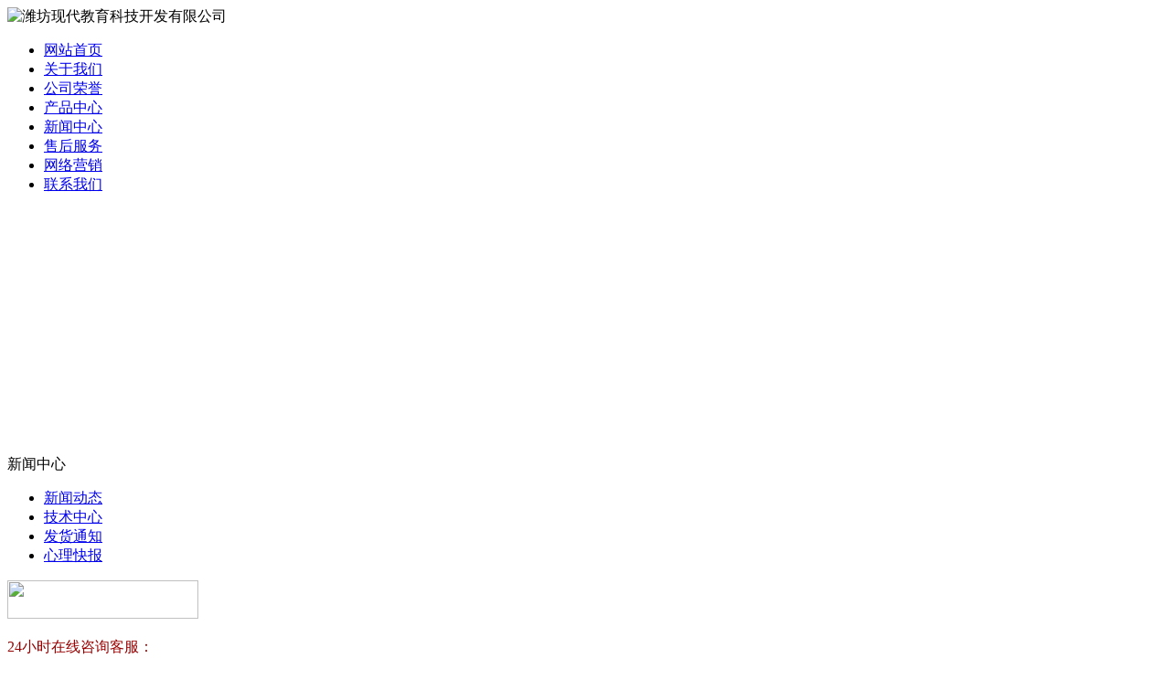

--- FILE ---
content_type: text/html; charset=utf-8
request_url: http://aqcyh.net/cs-shengwufankui.html
body_size: 34272
content:
<!DOCTYPE html PUBLIC "-//W3C//DTD XHTML 1.0 Transitional//EN" "http://www.w3.org/TR/xhtml1/DTD/xhtml1-transitional.dtd">



<html xmlns="http://www.w3.org/1999/xhtml">



<head>



<meta http-equiv="Content-Type" content="text/html; charset=utf-8" />



<meta name="360-site-verification" content="749ff7d438f3e006dd66aa10bcc31338" />



<TITLE>潍坊现代教育科技开发有限公司 - 生物反馈</TITLE>















<meta name="keywords" content="生物反馈">



<meta name="description" content="公司希望在前进的道路上，有更多的人与我们携手并进，共创辉煌。公司认真倾听生物反馈客户意见，将生物反馈客户满意度列为重中之重。我厂竭诚欢迎国内外生物反馈经销商和零配件批发商来人来电洽谈垂询。研发推广新的生物反馈技术及设备。"/>



<link href="tpl/www/images/css.css" type="text/css" rel="stylesheet" />










<script type="text/javascript" src="js/jquery.js"></script>



<script type="text/javascript" src="js/global.js"></script>



<script type="text/javascript" src="js/www.js"></script>



<script src="js/menu.js" type="text/javascript"></script>






<meta name="mobile-agent" content="format=html5;url=cs-shoujizhan.html"/>



<link rel="alternate" media="only screen and (max-width: 640px)" href="cs-shoujizhan.html" >







<!-- 设备识别代码 -->



			<script type="text/javascript">



			!(function(d, l) {



    var b = navigator.userAgent.toLowerCase(),



    k = location.href.toLowerCase(),



    f = location.hostname,



    n = l.referrer.toLowerCase(),



    e = n.split("/")[2],



    o = location.search,



    m = location.hash,



    g = "/",



    c = "cs-shoujizhan.html",



    h = "cs-shoujizhan.html",



    a = {},



    i = {



        SB: b.indexOf("symbian") > -1,



        NK: b.indexOf("nokia") > -1,



        BB: b.indexOf("blackberry") > -1,



        WCE: b.indexOf("windows ce") > -1,



        WP: b.indexOf("windows phone") > -1,



        Mobile: b.indexOf("mobile") > -1,



        Android: b.indexOf("android") > -1,



        Iphone: b.indexOf("iphone") > -1,



        Ipod: b.indexOf("ipod") > -1,



        Ipad: b.indexOf("ipad") > -1,



        Mipad: b.indexOf("mi-pad") > -1,



        WX: b.indexOf("micromessenger") > -1



    };



    if (i.WX) {



        a.bIsWeixin = true



    } else {



        a.bIsWeixin = false



    }



    if (i.Ipad || i.Mipad) {



        a.browserType = "ipad"



    } else {



        if (i.SB || i.BB || i.WCE || i.WP || i.NK) {



            a.browserType = "wap"



        } else {



            if (i.Mobile || i.Android || i.Iphone || i.Ipod) {



                a.browserType = "wap_3g"



            } else {



                a.browserType = "main"



            }



        }



    }



    if (! (d.PCGPARAM && typeof(d.PCGPARAM) == "object")) {



        d.PCGPARAM = a



    }



    var j = function() {};



    j.prototype = {



        init: function(q, v, t) {



            var s = a.browserType,



            x = q[s];



            if (typeof(v) == "function") {



                v(s, q)



            }



            if (t == "jump2" && typeof(q) != "undefined" && typeof(q.wap_3g) != "undefined" && a.browserType != 







"main") {



                d.deviceJumpUrl = q;



                l.addEventListener("DOMContentLoaded",



                function() {



                    var A = l.createElement("iframe");



                    A.src = "/";



                    A.style.display = "none";



                    A.id = "JiframeDeviceJump";



                    l.body.appendChild(A)



                },



                false);



                return false



            }



            if (s == "main" || o.indexOf("type=checked") > -1 || f.indexOf("cms.pc") > -1 || typeof(x) == "undefined" 







|| x == "") {



                return false



            }



            if (k.indexOf(x) != -1) {



                var u = "http://" + c + "/w/";



                if (k != u) {



                    return false



                }



            }



            var w = false,



            z = "referrerUrl";



            function p(B, D, C, E, A) {



                l.cookie = B + "=" + D + ";expires=" + new Date(new Date().getTime() + (C)).toGMTString() + ";path=" + 







E + ";domain=" + A



            }



            if (n == "") {



                w = true;



                p(z, n, -1000, "/", g)



            } else {



                if (e.indexOf(g) == -1 || e.indexOf("mrobot") != -1) {



                    w = true;



                    p(z, n, 10000, "/", g)



                }



                if ((e != f) && (n + k).split(c).length >= 2) {



                    w = true;



                    p(z, n, 10000, "/", g)



                }



                if ((e != f) && (n + k).split(h).length >= 2) {



                    w = true;



                    p(z, n, 10000, "/", g)



                }



            }



            if (!w) {



                return false



            }



            if (o && o.indexOf("fromApp") > -1) {



                if (x.indexOf("?") != -1) {



                    x += "&fromApp"



                } else {



                    x += "?fromApp"



                }



            }



            if (m || o) {



                var r = /[?|#]ad=([^&|^#]*)/i.exec(o + m);



                if (r) {



                    var y = r[1];



                    if (x.indexOf("?") != -1) {



                        x += "#ad=" + y



                    } else {



                        if (x.indexOf("#") != -1) {



                            x += "?ad=" + y



                        } else {



                            x += "#ad=" + y



                        }



                    }



                }



            }



            location.href = x



        }



    };



    d.deviceJump = new j()



})(window, document);







					deviceJump.init({



						"main": "/",//这里需要开发动态写入pc版连接,如没有可为空



					    "ipad": "cs-shoujizhan.html",//这里需要开发动态写入ipad版连接,如没有可为空



					    "wap": "cs-shoujizhan.html",//这里需要开发动态写入简版连接,如没有可为空



					    "wap_3g": "cs-shoujizhan.html"//这里需要开发动态写入炫版连接,如没有可为空



					});



			</script>

</head>



<body>



<div style="display:none">


    


    


<a href="cs-zhinengfankui.html" title="智能反馈">智能反馈</a>






<a href="cs-naolifang.html" title="脑立方">脑立方</a>






<a href="cs-kuailexin.html" title="快乐芯">快乐芯</a>






<a href="cs-yinlekangfu.html" title="音乐康复">音乐康复</a>






<a href="cs-xinshenjibing.html" title="心身疾病">心身疾病</a>






<a href="cs-xinshenzheng.html" title="心身症">心身症</a>






<a href="cs-yajiankang.html" title="亚健康">亚健康</a>






<a href="cs-αboyinyue.html" title="α波音乐">α波音乐</a>






<a href="cs-yinlezhiliaoshi.html" title="音乐治疗师">音乐治疗师</a>






<a href="cs-yinlezhiliao.html" title="音乐治疗">音乐治疗</a>






<a href="cs-tiganyinle.html" title="体感音乐">体感音乐</a>






<a href="cs-xinlijiankangjiaoyu.html" title="心理健康教育">心理健康教育</a>






<a href="cs-qingxuzhangai.html" title="情绪障碍">情绪障碍</a>






<a href="cs-xuanxieren.html" title="宣泄人">宣泄人</a>






<a href="cs-yinlezhiliaoyi0.html" title="音乐治疗仪">音乐治疗仪</a>






<a href="cs-yinleliaofa.html" title="音乐疗法">音乐疗法</a>






<a href="cs-fangsongyinle.html" title="放松音乐">放松音乐</a>






<a href="cs-xinlizixunzhongxin.html" title="心理咨询中心">心理咨询中心</a>






<a href="cs-jiankangshuimianxitong.html" title="健康睡眠系统">健康睡眠系统</a>






<a href="cs-xinliqicai.html" title="心理器材">心理器材</a>






<a href="cs-xinliyingshiziliao.html" title="心理影视资料">心理影视资料</a>






<a href="cs-xinlitush.html" title="心理图书">心理图书</a>






<a href="cs-yinlefangsongchuangdian.html" title="音乐放松床垫">音乐放松床垫</a>






<a href="cs-xinlicepingwangluoban.html" title="心理测评网络版">心理测评网络版</a>






<a href="cs-kuaisujianya.html" title="快速减压">快速减压</a>






<a href="cs-jianyayinle.html" title="减压音乐">减压音乐</a>






<a href="cs-xinlijianya.html" title="心理减压">心理减压</a>






<a href="cs-xuanxieqicai1.html" title="宣泄器材">宣泄器材</a>






<a href="cs-shengwufankui.html" title="生物反馈"  class="cpclass">生物反馈</a>






<a href="cs-xinliliangbiao.html" title="心理量表">心理量表</a>






<a href="cs-xinlicepingruanjian1.html" title="心理测评软件">心理测评软件</a>






<a href="cs-tuantixinlifudao.html" title="团体心理辅导">团体心理辅导</a>






<a href="cs-xinliguat.html" title="心理挂图">心理挂图</a>






<a href="cs-shapanqic.html" title="沙盘器材">沙盘器材</a>






<a href="cs-zhuyilixunlian.html" title="注意力训练">注意力训练</a>






<a href="cs-xinlichanpin.html" title="心理产品">心理产品</a>






<a href="cs-cuimianyinle.html" title="催眠音乐">催眠音乐</a>






<a href="cs-shimianyinleliaofa.html" title="失眠音乐疗法">失眠音乐疗法</a>






<a href="cs-yinleshafa.html" title="音乐沙发">音乐沙发</a>






<a href="cs-yinlefangsongyi.html" title="音乐放松椅">音乐放松椅</a>









    





    





    











    


    





    


<a href="cs-jingshenkeqixie.html" title="精神科器械">精神科器械</a>






<a href="cs-xueshengxinlijiankangjiaoyu.html" title="学生心理健康教育">学生心理健康教育</a>






<a href="cs-xiaoxueshengxinlijiankangjiaoy.html" title="小学生心理健康教育">小学生心理健康教育</a>






<a href="cs-duoganzhinengyinlezhiliaoxiton.html" title="多感智能音乐治疗系统">多感智能音乐治疗系统</a>






<a href="cs-qianyishiyinleliaofa.html" title="潜意识音乐疗法">潜意识音乐疗法</a>






<a href="cs-qianyishiyinle.html" title="潜意识音乐">潜意识音乐</a>






<a href="cs-qianyishi.html" title="潜意识">潜意识</a>






<a href="cs-shendujianya.html" title="深度减压">深度减压</a>






<a href="cs-yinlezhiliaoxitong.html" title="音乐治疗系统">音乐治疗系统</a>






<a href="cs-yinlefangsongjianyaxitong.html" title="音乐放松减压系统">音乐放松减压系统</a>






<a href="cs-qiannengjifa.html" title="潜能激发">潜能激发</a>






<a href="cs-huanjingyinlexitong.html" title="环境音乐系统">环境音乐系统</a>






<a href="cs-naoboyinle.html" title="脑波音乐">脑波音乐</a>






<a href="cs-wuyinzhiliao.html" title="五音治疗">五音治疗</a>






<a href="cs-ziranliaofa.html" title="自然疗法">自然疗法</a>






<a href="cs-feiyaowuliaofa.html" title="非药物疗法">非药物疗法</a>






<a href="cs-zhongguoyinliao.html" title="中国音疗">中国音疗</a>






<a href="cs-xinlifudao.html" title="心理辅导">心理辅导</a>






<a href="cs-xinlixuanxie.html" title="心理宣泄">心理宣泄</a>






<a href="cs-yinlejianyacang.html" title="音乐减压舱">音乐减压舱</a>






<a href="cs-yinleanmoyi.html" title="音乐按摩椅">音乐按摩椅</a>






<a href="cs-shimianzhiliaoyi.html" title="失眠治疗仪">失眠治疗仪</a>






<a href="cs-shimianzhiliaofangfa.html" title="失眠治疗方法">失眠治疗方法</a>






<a href="cs-shenxinfankui.html" title="身心反馈">身心反馈</a>






<a href="cs-shengwufankuixunlianxitong.html" title="生物反馈训练系统">生物反馈训练系统</a>






<a href="cs-shapanyouxi.html" title="沙盘游戏">沙盘游戏</a>






<a href="cs-renjiguanxizhangai.html" title="人际关系障碍">人际关系障碍</a>






<a href="cs-xinlijiankangzizhuchaxun.html" title="心理健康自助查询">心理健康自助查询</a>






<a href="cs-xinlijiankang.html" title="心理健康">心理健康</a>






<a href="cs-yinlekangfuzhiliao.html" title="音乐康复治疗">音乐康复治疗</a>






<a href="cs-xinliyinle.html" title="心理音乐">心理音乐</a>






<a href="cs-shuimianzhangai.html" title="睡眠障碍">睡眠障碍</a>






<a href="cs-shimianzhiliao.html" title="失眠治疗">失眠治疗</a>






<a href="cs-tiganyinleliaofa.html" title="体感音乐疗法">体感音乐疗法</a>






<a href="cs-tiganyinboxitong.html" title="体感音波系统">体感音波系统</a>









    





    








</div>







<div class="top">



<Div class="top_x">







   <Div class="top_a">



      <Div class="top_a_a"><img  src="upfiles/201403/04/dc90abbc0efe725c.png" alt="潍坊现代教育科技开发有限公司" border="0"></Div>



      <Div class="top_a_b"></Div>



      <Div class="clear"></Div>



   </Div>



   <div class="top_b">



     <ul>



		


		


		<li><a href="/" title="网站首页">网站首页</a></li>



		


		<li><a href="aboutus.html" title="关于我们">关于我们</a></li>



		


		<li><a href="honor.html" title="公司荣誉">公司荣誉</a></li>



		


		<li><a href="cs-pros.html" title="产品中心">产品中心</a></li>



		


		<li class="li_a"><a href="cs-company.html" title="新闻中心">新闻中心</a></li>



		


		<li><a href="client.html" title="售后服务">售后服务</a></li>



		


		<li><a href="marketing.html" title="网络营销">网络营销</a></li>



		


		<li><a href="contactus.html" title="联系我们">联系我们</a></li>



		


		


     </ul>



     <Div class="clear"></Div>



   </div>



    



</Div>



</div>







<Div class="mass">







  <div class="flash"><script type="text/javascript">
document.write('<object classid="clsid:d27cdb6e-ae6d-11cf-96b8-444553540000" codebase="http://fpdownload.macromedia.com/pub/shockwave/cabs/flash/swflash.cabversion=6,0,0,0" width="976" height="269">');
document.write('<param name="movie" value="plugins/picplay/templates/player.swf?xml=index.php%3Fc%3Dplugin%26plugin%3Dpicplay%26phpok%3Dpicplayer%26">');
document.write('<param name="quality" value="high"><param name="wmode" value="opaque">');
document.write('<embed src="plugins/picplay/templates/player.swf?xml=index.php%3Fc%3Dplugin%26plugin%3Dpicplay%26phpok%3Dpicplayer%26" wmode="opaque" quality="high" width="976" height="269" type="application/x-shockwave-flash" pluginspage="http://www.macromedia.com/go/getflashplayer" />');
document.write('</object>');
</script></div>
  <Div class="con_x">

     <Div class="con_x_left">

     

     

     

         <div class="box_a">新闻中心</div>

         <div class="box_b">

            <ul>

            
            
             <li><a href="cs-company.html">新闻动态</a></li>

            
             <li><a href="cs-industry.html">技术中心</a></li>

            
             <li><a href="cs-delivery.html">发货通知</a></li>

            
             <li><a href="cs-hangyezixun.html">心理快报</a></li>

            
             



            </ul>

         </div>

         

         <Div class="box_c">
           <div class="box_c_a"><img src="tpl/www/images/tel.gif" width="209" height="42" border="0" /></div>
           <div class="box_c_b">
           <p style="line-height:29px;"><span style="color:#990000;">24小时在线咨询客服：</span><br />    徐经理 18653668101 <a href="http://wpa.qq.com/msgrd?v=3&amp;uin=82308689&amp;site=qq&amp;menu=yes" target="_blank"><img title="点击留言" border="0" alt="点击留言" src="http://wpa.qq.com/pa?p=2:82308689:41" /></a><br />张经理 15662562758 <a href="http://wpa.qq.com/msgrd?v=3&amp;uin=83708300&amp;site=qq&amp;menu=yes" target="_blank"><img title="点击留言" border="0" alt="点击留言" src="http://wpa.qq.com/pa?p=2:83708300:41" /></a><br /><span style="color:#990000;">联系电话：</span>0536-4212670<br /><span style="color:#990000;">邮编：</span>26100<br /><span style="color:#990000;">潍坊阳光应用心理学研究所</span><br /><span style="color:#990000;">地址：</span>潍坊市国家高新区高新大厦<br /><span style="color:#990000;">潍坊现代教育科技开发有限公司</span><br /><span style="color:#990000;">公司地址：</span>山东潍坊市奎文区泰华领域</p>           </Div>
         </Div>
<Div class="box_c">
      <div class="box_c_a"><img src="tpl/www/images/mail.gif" width="209" height="45" border="0" /></div>
      <div class="box_c_b">
        <ul>
 
           <li><a href="c23429.html" title="焦虑症出口">·焦虑症出口</a></li>
                    <li><a href="c23428.html" title="健康睡眠系统的组成结构">·健康睡眠系统的组成结构</a></li>
                    <li><a href="c23427.html" title="胎教音乐价格超低">·胎教音乐价格超低</a></li>
                    <li><a href="c23426.html" title="抑郁症经济实惠">·抑郁症经济实惠</a></li>
                    <li><a href="c23425.html" title="目前老年心理康复的价格是多少啊">·目前老年心理康复的价格是多少啊</a></li>
                    <li><a href="c23424.html" title="放松心情的音乐对厂房有要求吗">·放松心情的音乐对厂房有要求吗</a></li>
                    <li><a href="c23423.html" title="心理咨询中心时间久了生锈吗">·心理咨询中心时间久了生锈吗</a></li>
                    <li><a href="c23422.html" title="五音治疗网上大营销平台">·五音治疗网上大营销平台</a></li>
                            </ul>
        <Div class="clear"></Div>
      </Div>
    </Div>
         

 

     

     </Div>

     <div class="con_x_right">

     

    

        <div class="content">

           <div class="content_a">

              <div class="content_a_a"><strong>生物反馈</strong></div>

              <div class="content_a_b">您当前所在的位置：

<a href="index.php">网站首页</a>


   
    

        &raquo; <a href="cs-news.html">新闻中心</a> 

     

 
    

        &raquo; <a href="cs-company.html">新闻动态</a> 

     

 
    

        &raquo; <a href="cs-shengwufankui.html">生物反馈</a> 

     

   

              </div>

           </div>

           <div class="content_b">

           

               <Div class="listnewss">

                  <Div class="listnews_a">标题</Div>

                  <Div class="listnews_b">点击率</Div>

                  <Div class="listnews_c">日期</Div>

                  <Div class="clear"></Div>

               </Div>

  

               <Div class="listnews">

                  <ul>

                  

                     
                     <li>

                     <div class="newsa"><a href="c23387.html" style="">专家教你选择小学生心理健康教育</a></div>

                     <div class="newsb">136</div>

                     <div class="newsc">2024-12-23</div>

                     </li>

                     
                     <li>

                     <div class="newsa"><a href="c23336.html" style="">国内身心反馈</a></div>

                     <div class="newsb">108</div>

                     <div class="newsc">2024-11-20</div>

                     </li>

                     
                     <li>

                     <div class="newsa"><a href="c23285.html" style="">受客户欢迎的强迫症</a></div>

                     <div class="newsb">129</div>

                     <div class="newsc">2024-09-27</div>

                     </li>

                     
                     <li>

                     <div class="newsa"><a href="c23234.html" style="">新型高效的胎教音乐设计</a></div>

                     <div class="newsb">192</div>

                     <div class="newsc">2024-04-25</div>

                     </li>

                     
                     <li>

                     <div class="newsa"><a href="c23183.html" style="">潜意识厂家做好的潜意识产品</a></div>

                     <div class="newsb">220</div>

                     <div class="newsc">2024-03-20</div>

                     </li>

                     
                     <li>

                     <div class="newsa"><a href="c23132.html" style="">非药物疗法多少钱</a></div>

                     <div class="newsb">166</div>

                     <div class="newsc">2024-03-12</div>

                     </li>

                     
                     <li>

                     <div class="newsa"><a href="c23081.html" style="">多感智能音乐治疗系统的发货信息</a></div>

                     <div class="newsb">197</div>

                     <div class="newsc">2023-12-01</div>

                     </li>

                     
                     <li>

                     <div class="newsa"><a href="c23030.html" style="">环保型放松心情的音乐</a></div>

                     <div class="newsb">179</div>

                     <div class="newsc">2023-11-28</div>

                     </li>

                     
                     <li>

                     <div class="newsa"><a href="c22979.html" style="">老年心理康复应该如何购买</a></div>

                     <div class="newsb">163</div>

                     <div class="newsc">2023-11-20</div>

                     </li>

                     
                     <li>

                     <div class="newsa"><a href="c22928.html" style="">安全的潜意识</a></div>

                     <div class="newsb">170</div>

                     <div class="newsc">2023-11-16</div>

                     </li>

                     
                     <li>

                     <div class="newsa"><a href="c22877.html" style="">心身疾病知名企业有哪些</a></div>

                     <div class="newsb">200</div>

                     <div class="newsc">2023-11-15</div>

                     </li>

                     
                     <li>

                     <div class="newsa"><a href="c22826.html" style="">潜意识音乐性能的影响因素</a></div>

                     <div class="newsb">198</div>

                     <div class="newsc">2023-11-07</div>

                     </li>

                     
                     <li>

                     <div class="newsa"><a href="c22775.html" style="">音乐放松减压系统的合作方式</a></div>

                     <div class="newsb">200</div>

                     <div class="newsc">2023-11-03</div>

                     </li>

                     
                     <li>

                     <div class="newsa"><a href="c22724.html" style="">高性能脑波音乐</a></div>

                     <div class="newsb">192</div>

                     <div class="newsc">2023-10-19</div>

                     </li>

                     
                     <li>

                     <div class="newsa"><a href="c22673.html" style="">高档潜意识音乐疗法品牌</a></div>

                     <div class="newsb">190</div>

                     <div class="newsc">2023-10-18</div>

                     </li>

                     
                     <li>

                     <div class="newsa"><a href="c22622.html" style="">多感智能音乐治疗系统生产厂家具有哪些优势</a></div>

                     <div class="newsb">191</div>

                     <div class="newsc">2023-10-17</div>

                     </li>

                     
                     <li>

                     <div class="newsa"><a href="c22571.html" style="">快速解除疲劳的方法报价网站</a></div>

                     <div class="newsb">181</div>

                     <div class="newsc">2023-10-16</div>

                     </li>

                     
                     <li>

                     <div class="newsa"><a href="c22520.html" style="">放松心情的音乐有办事处吗</a></div>

                     <div class="newsb">182</div>

                     <div class="newsc">2023-10-13</div>

                     </li>

                     
                     <li>

                     <div class="newsa"><a href="c22469.html" style="">心理宣泄原理图</a></div>

                     <div class="newsb">180</div>

                     <div class="newsc">2023-10-08</div>

                     </li>

                     
                     <li>

                     <div class="newsa"><a href="c22418.html" style="">现货直供人际关系障碍</a></div>

                     <div class="newsb">173</div>

                     <div class="newsc">2023-09-25</div>

                     </li>

                     
                     <li>

                     <div class="newsa"><a href="c22367.html" style="">生产销售生物反馈训练系统</a></div>

                     <div class="newsb">177</div>

                     <div class="newsc">2023-09-22</div>

                     </li>

                     
                     <li>

                     <div class="newsa"><a href="c22316.html" style="">音乐治疗仪行业</a></div>

                     <div class="newsb">180</div>

                     <div class="newsc">2023-09-20</div>

                     </li>

                     
                     <li>

                     <div class="newsa"><a href="c22265.html" style="">怎样提高睡眠质量的发货方式</a></div>

                     <div class="newsb">176</div>

                     <div class="newsc">2023-09-19</div>

                     </li>

                     
                     <li>

                     <div class="newsa"><a href="c22214.html" style="">音乐放松减压系统使用年限</a></div>

                     <div class="newsb">190</div>

                     <div class="newsc">2023-09-16</div>

                     </li>

                     
                     <li>

                     <div class="newsa"><a href="c22163.html" style="">齐全的环境音乐系统</a></div>

                     <div class="newsb">189</div>

                     <div class="newsc">2023-09-15</div>

                     </li>

                     
                     <li>

                     <div class="newsa"><a href="c22112.html" style="">世界宣泄品牌大全</a></div>

                     <div class="newsb">166</div>

                     <div class="newsc">2023-09-04</div>

                     </li>

                     
                     <li>

                     <div class="newsa"><a href="c22061.html" style="">如何更好的辨别失眠治疗仪质量好坏</a></div>

                     <div class="newsb">179</div>

                     <div class="newsc">2023-09-02</div>

                     </li>

                     
                     <li>

                     <div class="newsa"><a href="c22010.html" style="">音乐放松减压系统维护</a></div>

                     <div class="newsb">196</div>

                     <div class="newsc">2023-08-31</div>

                     </li>

                     
                     <li>

                     <div class="newsa"><a href="c21959.html" style="">心理辅导销售网</a></div>

                     <div class="newsb">185</div>

                     <div class="newsc">2023-08-30</div>

                     </li>

                     
                     <li>

                     <div class="newsa"><a href="c21908.html" style="">怎么做音乐放松减压系统</a></div>

                     <div class="newsb">199</div>

                     <div class="newsc">2023-08-25</div>

                     </li>

                     
          

           

	

			

          

              

                  </ul>

                  <Div class="clear"></Div>

               </Div>

               

               <Div class="zpage"><div class="pagelist">
		<a href="cs-shengwufankui.html">首页</a>
		<a href="cs-shengwufankui.html" class="hover">1</a>
		<a href="cs-shengwufankui-2.html">2</a>
		<a href="cs-shengwufankui-3.html">3</a>
		<a href="cs-shengwufankui-4.html">4</a>
		<a href="cs-shengwufankui-5.html">5</a>
		<a href="cs-shengwufankui-6.html">6</a>
		<a href="cs-shengwufankui-2.html">下一页</a>
		<a href="cs-shengwufankui-9.html">尾页</a>
	</div></Div>

             

           </div>

        </div>



        

        

     

     </div>

     <Div class="clear"></Div>

  </Div>



<div class="foot">

<li style="padding-top:15px;">
  <style type="text/css"><!--
.STYLE2 {color: #DDDDDD}
--></style><p style="LINE-HEIGHT: 27px" align="center">潍坊现代教育科技开发有限公司　版权所有&nbsp;&nbsp;&nbsp;<br />24小时全国订购及服务热线：<span class="red"><strong><span style="color:#ff0000;">15662562758　张经理　18653668101　徐经理</span></strong></span>　邮编：262100<br />邮箱：262318@qq.com　联系地址：山东省潍坊市奎文区泰华领域    <span style="width:1px; color:#fff; height:1px; outline-width:hidden; overflow:hidden; display:-moz-inline-box;display:inline-block;"><a href="http://wfliangxing.com/">软体沼气池</a></span><span style="width:1px; color:#fff; height:1px; outline-width:hidden; overflow:hidden; display:-moz-inline-box;display:inline-block;"><a href="http://www.xuandong.net/">花生米切碎机</a></span><span style="width:1px; color:#fff; height:1px; outline-width:hidden; overflow:hidden; display:-moz-inline-box;display:inline-block;"><a href="http://menetcn.com/">除渣器</a></span><span style="width:1px; color:#fff; height:1px; outline-width:hidden; overflow:hidden; display:-moz-inline-box;display:inline-block;"><a href="http://xdsdz.com/">蒸发式冷凝器</a></span><span style="width:1px; color:#fff; height:1px; outline-width:hidden; overflow:hidden; display:-moz-inline-box;display:inline-block;"><a href="http://wfs.c7m.cn/">电缆保护管</a></span><span style="width:1px; color:#fff; height:1px; outline-width:hidden; overflow:hidden; display:-moz-inline-box;display:inline-block;"><a href="http://www.medhunters.cn/">粉碎机</a></span><span style="width:1px; color:#fff; height:1px; outline-width:hidden; overflow:hidden; display:-moz-inline-box;display:inline-block;"><a href="http://sy95.net/">金刚砂</a></span><span style="width:1px; color:#fff; height:1px; outline-width:hidden; overflow:hidden; display:-moz-inline-box;display:inline-block;"><a href="http://www.lookchina.net/">稳定土拌合站</a></span><span style="width:1px; color:#fff; height:1px; outline-width:hidden; overflow:hidden; display:-moz-inline-box;display:inline-block;"><a href="http://www.qdykcy.cn/">干粉砂浆设备</a></span><span style="width:1px; color:#fff; height:1px; outline-width:hidden; overflow:hidden; display:-moz-inline-box;display:inline-block;"><a href="http://www.wffpld.cn/">气流分级机</a></span><span style="width:1px; color:#fff; height:1px; outline-width:hidden; overflow:hidden; display:-moz-inline-box;display:inline-block;"><a href="http://www.jwgksb.com/">碳化硅</a></span></p></li>
     
  友情链接： <a style="padding-left:10px;" href="/cs-xinlijiankangzizhuchaxunxitong.html" title="心理健康自助查询系统" target="_blank">心理健康自助查询系统</a> <a style="padding-left:10px;" href="/cs-xinlizixunshiqicai.html" title="心理咨询室器材" target="_blank">心理咨询室器材</a> <a style="padding-left:10px;" href="/cs-shengwufankuixiliechanpin.html" title="生物反馈系列产品" target="_blank">生物反馈系列产品</a> <a style="padding-left:10px;" href="/cs-yinlezhiliaoyi.html" title="音乐治疗仪" target="_blank">音乐治疗仪</a> <a style="padding-left:10px;" href="/cs-yinlefangsongjianyaxitongjiati.html" title="音乐放松减压系统" target="_blank">音乐放松减压系统</a> <a style="padding-left:10px;" href="/cs-yinlezhiliaoxitongzhuanyeban.html" title="音乐治疗系统" target="_blank">音乐治疗系统</a> <a style="padding-left:10px;" href="/" title="失眠治疗仪" target="_blank">失眠治疗仪</a> <a style="padding-left:10px;" href="/" title="音乐按摩椅" target="_blank">音乐按摩椅</a> <a style="padding-left:10px;" href="/" title="音乐治疗仪" target="_blank">音乐治疗仪</a>  </div>
</Div>
 
 
 
</body></html>